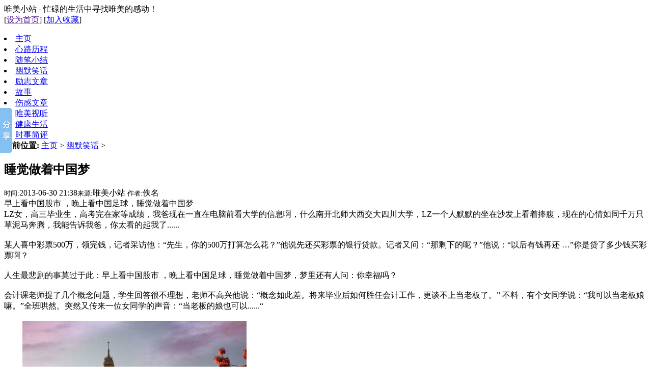

--- FILE ---
content_type: text/html
request_url: http://www.weimeispace.com/smile/2013/0630/351.html
body_size: 4437
content:
<!DOCTYPE html PUBLIC "-//W3C//DTD XHTML 1.0 Transitional//EN" "http://www.w3.org/TR/xhtml1/DTD/xhtml1-transitional.dtd">
<html xmlns="http://www.w3.org/1999/xhtml">
<head>
<meta http-equiv="Content-Type" content="text/html; charset=utf-8" />
<title>睡觉做着中国梦_幽默笑话_唯美小站-忙碌的生活中寻找唯美的感动</title>
<meta name="keywords" content="smile" />
<meta name="description" content="早上看中国股市 ，晚上看中国足球，睡觉做着中国梦" />
<link href="http://www.weimeispace.com/templets/default/style/dedecms.css" rel="stylesheet" media="screen" type="text/css" />
<link href="http://www.weimeispace.com/templets/default/style/style-zyx.css" rel="stylesheet" media="screen" type="text/css" />
<link href="http://www.weimeispace.com/templets/default/style/index_gongluo.css" rel="stylesheet" type="text/css" />
<script language="javascript" type="text/javascript" src="http://www.weimeispace.com/include/dedeajax2.js"></script>
</head>
<body >

<div class="content">

   <div class="header_top">  

		<div class="w960 center">  

		 <span id="time" class="time">唯美小站 - 忙碌的生活中寻找唯美的感动！</span>

		 <div class="toplinks"><!--<a href="http://www.weimeispace.com/plus/heightsearch.php" target="_blank">高级搜索</a>|<a href="http://www.weimeispace.com/data/sitemap.html" target="_blank">网站地图</a>|<a href="http://www.weimeispace.com/tags.php">TAG标签</a><a href="http://www.weimeispace.com/data/rssmap.html" class="rss">RSS订阅</a>--><span>[<a href=""onclick="this.style.behavior='url(#default#homepage)';this.setHomePage('http://www.weimeispace.com');">设为首页</a>] [<a href="javascript:window.external.AddFavorite('http://www.weimeispace.com','唯美小站-忙碌的生活中寻找唯美的感动')">加入收藏</a>]</span></div>

		</div> 

	</div>

    <div class="head">

          <div class="gl-top">

              <a href="http://www.weimeispace.com/xinlulicheng/"><p> </p></a>

             <a href="http://www.weimeispace.com/gushi/"><p> </p></a>

             <a href="http://www.weimeispace.com/weimeishiting/"><p> </p></a>

          </div>

          <div class="daohang">        

           	<li><a href='http://www.weimeispace.com/'><span>主页</span></a></li>

            

            <li><a href='http://www.weimeispace.com/xinlulicheng/' ><span>心路历程</span></a></li>

            

            <li><a href='http://www.weimeispace.com/suibixiaojie/' ><span>随笔小结</span></a></li>

            <li class='hover'><a href='http://www.weimeispace.com/smile/' ><span>幽默笑话</span></a></li>

            <li><a href='http://www.weimeispace.com/lizhiwenzhang/' ><span>励志文章</span></a></li>

            

            <li><a href='http://www.weimeispace.com/gushi/' ><span>故事</span></a></li>

            

            <li><a href='http://www.weimeispace.com/shangganwenzhang/' ><span>伤感文章</span></a></li>

            

            <li><a href='http://www.weimeispace.com/weimeishiting/' ><span>唯美视听</span></a></li>

            

            <li><a href='http://www.weimeispace.com/健康生活/' ><span>健康生活</span></a></li>

            

            <li><a href='http://www.weimeispace.com/shishijianping/' ><span>时事简评</span></a></li>

            

             <div style="clear:both;"></div>

           </div>         

    </div> 




<!-- /header -->
<div class="w960 center clear mt1">

	<div class="pleft">

	 <div class="place"> <strong>当前位置:</strong> <a href='http://www.weimeispace.com/'>主页</a> > <a href='http://www.weimeispace.com/smile/'>幽默笑话</a> >  </div>

	 <div class="viewbox">
	 
		  <div class="title">
		  
		   <h2>睡觉做着中国梦</h2>

		  </div>

		  <div class="info"> <small>时间:</small>2013-06-30 21:38<small>来源:</small>唯美小站 <small>作者:</small>佚名 </div>

		  
		  <div class="intro">早上看中国股市 ，晚上看中国足球，睡觉做着中国梦</div>
		  
		  
		  <div class="contents">
			  LZ女，高三毕业生，高考完在家等成绩，我爸现在一直在电脑前看大学的信息啊，什么南开北师大西交大四川大学，LZ一个人默默的坐在沙发上看着捧腹，现在的心情如同千万只草泥马奔腾，我能告诉我爸，你太看的起我了......
<div>
	&nbsp;</div>
<div>
	某人喜中彩票500万，领完钱，记者采访他：&ldquo;先生，你的500万打算怎么花？&rdquo;他说先还买彩票的银行贷款。记者又问：&ldquo;那剩下的呢？&rdquo;他说：&ldquo;以后有钱再还 &hellip;&rdquo;你是贷了多少钱买彩票啊？</div>
<div>
	&nbsp;</div>
<div>
	人生最悲剧的事莫过于此：早上看中国股市 ，晚上看中国足球，睡觉做着中国梦，梦里还有人问：你幸福吗？</div>
<div>
	&nbsp;</div>
<div>
	会计课老师提了几个概念问题，学生回答很不理想，老师不高兴他说：&ldquo;概念如此差。将来毕业后如何胜任会计工作，更谈不上当老板了。&rdquo; 不料，有个女同学说：&ldquo;我可以当老板娘嘛。&rdquo;全班哄然。突然又传来一位女同学的声音：&ldquo;当老板的娘也可以......&ldquo;<br />
	<br />
	&nbsp; &nbsp; &nbsp; &nbsp; &nbsp;<img alt="唯美小站" src="http://www.weimeispace.com/uploads/allimg/130630/1-130630214101554.jpg" style="width: 440px; height: 660px;" /><br />
	<br />
	&nbsp;</div>
<div>
	&nbsp;</div>

			  
		<div class="_1cixt03zgk"></div>
<script type="text/javascript">
    (window.slotbydup = window.slotbydup || []).push({
        id: "u6342101",
        container: "_1cixt03zgk",
        async: true
    });
</script>
<!-- 多条广告如下脚本只需引入一次 -->
<script type="text/javascript" src="//cpro.baidustatic.com/cpro/ui/cm.js" async="async" defer="defer" >
</script>
		  </div>

		<!-- /content -->

		  <div class="dede_pages">

		   <ul class="pagelist">

			

		   </ul>

		  </div>

	  <!-- /pages -->

			<div class="boxoff"> <strong>------分隔线----------------------------</strong> </div>

			<div class="handle">

				<div class="context">

				<ul>

				 <li>上一篇：<a href='http://www.weimeispace.com/smile/2013/0630/350.html'>历史在重演</a> </li>

				 <li>下一篇：<a href='http://www.weimeispace.com/smile/2013/0702/355.html'>给你一张过去的CD</a> </li>

				</ul>

				</div>

			</div>
	<!-- /handle -->
	  </div>
  
	</div>


	  <div class="right" style="width:240px;float:left;margin-left:8px;padding-top:10px;">

		   <dl class="tbox light">

			<dt class='light'><strong>推荐内容</strong></dt>

			<dd class='light'>

			 <ul class="d4">

			  <li><a href="http://www.weimeispace.com/smile/2013/0608/228.html">题出的太恶心</a>

			   <p>七猥琐男趁美女晕倒，将其拖入森林深处，男子没有经受住诱惑...</p>

			  </li>
<li><a href="http://www.weimeispace.com/smile/2013/0607/215.html">不能沾国家便宜</a>

			   <p>我特别不理解现在在室外抽烟的人，真不会节俭...</p>

			  </li>
<li><a href="http://www.weimeispace.com/smile/2013/0606/212.html">肉涨价，素包子为什么要涨价</a>

			   <p>我觉得我的生活就像吃错了白加黑一样，白天吃黑片睡得香，晚...</p>

			  </li>
<li><a href="http://www.weimeispace.com/smile/2013/0606/205.html">是你的存折</a>

			   <p>和妹子相处，要义就是： 若她涉世未深，就带她看尽人间繁华；...</p>

			  </li>
<li><a href="http://www.weimeispace.com/smile/2013/0604/192.html">不带这么坑媳妇的</a>

			   <p>烦不烦，记住以后该管的管，不该管的少管！ 然后电话就挂了...</p>

			  </li>
<li><a href="http://www.weimeispace.com/smile/2013/0528/133.html">瞬间打败周围超市的名字</a>

			   <p>一漂亮女同事早上上班哒啦个脸。问其何故，曰:和男朋友同居...</p>

			  </li>


			 </ul>

			</dd>

		   </dl>
	
		   <!--baidu guanggao-->

	<div>
<div class="_i2o6qi0iuh7"></div>
<script type="text/javascript">
    (window.slotbydup = window.slotbydup || []).push({
        id: "u1295179",
        container: "_i2o6qi0iuh7",
        async: true
    });
</script>

	 </div>

	  <!--end-->
	  <!-- /commend -->

	  <div class="hot mt1">

	   <dl class="tbox light">

		<dt class='light'><strong>热点内容</strong></dt>

		<dd class='light'>

		 <ul class="c1 ico2">

		  <li><a href="http://www.weimeispace.com/smile/2013/0517/95.html">意外的结局</a></li>
<li><a href="http://www.weimeispace.com/smile/2013/0603/177.html">又一次的超越了自己</a></li>
<li><a href="http://www.weimeispace.com/smile/2013/0508/66.html">冲动+疯狂+治愈系</a></li>
<li><a href="http://www.weimeispace.com/smile/2013/0610/257.html">喝多了，有点晕</a></li>
<li><a href="http://www.weimeispace.com/smile/2013/0703/361.html">什么时候会熬鸡汤的</a></li>
<li><a href="http://www.weimeispace.com/smile/2014/0414/986.html">因为你听明白了</a></li>
<li><a href="http://www.weimeispace.com/smile/2013/0617/285.html">连吃亏和上当都买不起了</a></li>
<li><a href="http://www.weimeispace.com/smile/2013/1204/788.html">我还能再忍一会</a></li>
<li><a href="http://www.weimeispace.com/smile/2013/0424/17.html">找回五毛</a></li>
<li><a href="http://www.weimeispace.com/smile/2013/0508/63.html">水土不服</a></li>


		 </ul>

		</dd>

	   </dl>

	  </div>

	</div>
  </div>


 </div>
<div id="TN-footer"><p id="TN-24">世界太吵，听听自己~~Beyond the memory<!--{188:global.cfg_df_tel1/}--></p>

<p id="TN-links"> 

<a target="_blank" href="http://www.weimeispace.com/guanyuwomen/2013/0515/85.html">关于我们</a>


<!-- #TN-links -->

beyond the memory</p><p id="copyright">Copyright © 2013-2025 <a href="http://www.weimeispace.com" >唯美小站</a>  | <a href="http://www.weimeispace.com">www.weimeispace.com</a> | 鲁ICP备13008021号  | 友链QQ:1941957216</p>

</div>

<!-- Baidu Button BEGIN -->

<script type="text/javascript" id="bdshare_js" data="type=slide&img=2&pos=left&uid=6515399" ></script>

<script type="text/javascript" id="bdshell_js"></script>

<script type="text/javascript">

document.getElementById("bdshell_js").src = "http://bdimg.share.baidu.com/static/js/shell_v2.js?cdnversion=" + Math.ceil(new Date()/3600000);

</script>

<script type="text/javascript">
var _bdhmProtocol = (("https:" == document.location.protocol) ? " https://" : " http://");
document.write(unescape("%3Cscript src='" + _bdhmProtocol + "hm.baidu.com/h.js%3Fb724b7ac7efdde2c003a1ba6db1a9067' type='text/javascript'%3E%3C/script%3E"));
</script>

<!-- Baidu Button END -->

<script type="text/javascript" src="//js.users.51.la/20987675.js"></script>

<!--weixin-->
<div id="bottomNav">
        <div class="zhiye-o"><img src="/templets/default/images/weixin.jpg" width="169" height="172" /><p>唯美小站二维码</p></div>
    </div>
<!--end-->
<a href="http://webscan.360.cn/index/checkwebsite/url/www.weimeispace.com" name="3cb607f4da537d56c864bd9b4667ab82" >360网站安全检测平台</a>



<!-- /footer -->


</body>

</html>